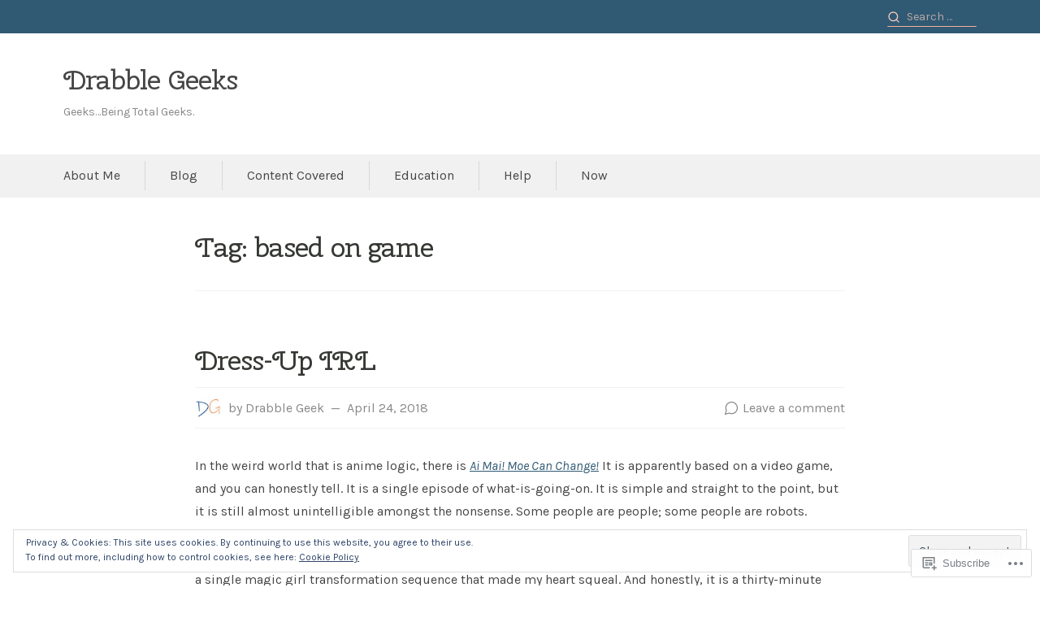

--- FILE ---
content_type: text/css;charset=utf-8
request_url: https://drabblegeeks.com/_static/??-eJydjEEOwjAMBD9EcKFSe0K8JYRtmpLEUeyq4vcELgghceC0O7JnaSvGcVZkJZ2RIFQqUlhTS5aCGvROVgQq5KRdrW8/8wRc94139N/AAi3W3b4m0mpKXH3IQhWXyL5V//Le+EvyYBPZWQ2cP8BM0Yb6VM/pdBiO/TCOXd8tD7wgYHQ=&cssminify=yes
body_size: 2191
content:
.blog .site-main > header + article{
  margin-top:0;
}

.hfeed .hentry .entry-footer{
  border-top:1px dashed var(--th-color-secondary-lighter);
}

.home.blog .site-main > header + article{
  border-top:none;
}

.home.blog .site-main .page-header{
  display:none;
}

.hfeed:not(.search) .format-aside .entry-title{
  display:none;
}

.hfeed:not(.search) .format-quote.has-post-thumbnail{
  background-color:#000000;
  color:var(--th-color-white);
  position:relative;
}

.hfeed:not(.search) .format-quote.has-post-thumbnail .entry-header,
.hfeed:not(.search) .format-quote.has-post-thumbnail .entry-content{
  position:relative;
  z-index:1;
}

.hfeed:not(.search) .format-quote .entry-meta,
.hfeed:not(.search) .format-quote .entry-content blockquote{
  border:none;
  color:inherit;
  padding:0;
}

.hfeed .format-quote .entry-thumb{
  bottom:0;
  left:0;
  margin:0;
  opacity:0.4;
  position:absolute;
  right:0;
  top:0;
}

.hfeed:not(.search) .format-quote a{
  color:inherit;
}

.hfeed:not(.search) .format-quote blockquote cite{
  display:block;
  font-size:1rem;
  margin-top:0.75rem;
}

.hfeed:not(.search) .format-quote blockquote cite::before{
  content:"\2014";
  padding-right:0.25rem;
}

.hfeed:not(.search) .format-quote .entry-thumb + .entry-meta{
  margin-top:0;
}

.hfeed:not(.search) .format-status .entry-meta{
  border-top:1px dashed var(--th-color-secondary-lighter);
}

.hfeed:not(.search) .format-status .edit-link{
  margin-left:1.5rem;
}

.hfeed:not(.search) .format-link{
  color:var(--th-color-white);
}

.hfeed:not(.search) .format-link a{
  color:inherit;
}

.hfeed:not(.search) .format-link a:hover{
  opacity:0.8;
}

.hfeed:not(.search) .format-link .entry-title .svg-icon{
  display:inline-block;
  height:0.889em;
  margin-left:0.35em;
  margin-top:-0.15em;
  opacity:0.7;
  width:0.889em;
}

.hfeed:not(.search) .format-link div.sharedaddy h3.sd-title,
.hfeed:not(.search) .format-link .entry-content h1,
.hfeed:not(.search) .format-link .entry-content h2,
.hfeed:not(.search) .format-link .entry-content h3,
.hfeed:not(.search) .format-link .entry-content h4,
.hfeed:not(.search) .format-link .entry-content h4,
.hfeed:not(.search) .format-link .entry-content h5,
.hfeed:not(.search) .format-link .entry-content h6,
.hfeed:not(.search) .format-link .entry-content blockquote,
.hfeed:not(.search) .format-link .entry-footer > *{
  color:inherit;
}

.hfeed:not(.search) .format-link .entry-meta{
  border-bottom:none;
  border-top:none;
}

.hfeed:not(.search) .format-link .entry-meta .author-avatar{
  border:1px solid;
  border-radius:50%;
  padding:1px;
}

.hfeed:not(.search) .format-link .entry-meta + .entry-footer{
  margin-top:0.75rem;
}

.hfeed:not(.search) .format-video .entry-content .wp-block-embed.is-type-video,
.hfeed:not(.search) .format-video .entry-content .jetpack-video-wrapper{
  display:none;
}

.archive.author .page-header .avatar{
  border-radius:50%;
  margin-right:0.75rem;
  width:48px;
}

.page-header{
  border-bottom:1px solid var(--th-color-secondary-lightest);
}
.infinite-scroll .navigation.pagination,
.infinite-scroll .posts-navigation,
.infinite-scroll .woocommerce-pagination,
.infinite-scroll.neverending .site-footer{
  display:none;
}

.infinity-end.neverending .site-footer{
  display:block;
}

#infinite-handle{
  text-align:center;
}

.site #infinite-handle button,
.site #infinite-handle button:hover{
  display:-webkit-box;
  display:-ms-flexbox;
  display:flex;
  font-weight:400;
}

.site #infinite-handle button{
  -ms-flex-align:center;
  -webkit-box-align:center;
  align-items:center;
  margin:auto;
}

#infinite-handle .svg-icon{
  border-right:1px solid rgba(255,255,255,0.5);
  height:1.25em;
  margin-right:0.45rem;
  padding-right:0.4rem;
  width:calc(1.25em + 0.4rem);
}

#infinite-handle span{
  font-size:1rem;
}

.infinite-wrap > * + *{
  margin-top:4rem;
}

#infinite-footer{
  z-index:99;
}

#infinite-footer .container{
  border-color:var(--th-color-secondary-lighter);
  display:-webkit-box;
  display:-ms-flexbox;
  display:flex;
  overflow:auto;
  padding:0.35em 1em;
}

#infinite-footer #infinity-blog-title{
  font-family:var(--th-site-font-headings);
  font-size:1.125rem;
}

#infinite-footer .blog-credits{
  color:var(--th-color-secondary-base);
  font-size:0.79rem;
  font-weight:bold;
}

#infinite-footer .blog-credits a{
  color:inherit;
  font-weight:normal;
  margin-right:0.125rem;
}

#infinite-footer .blog-info a:hover,
#infinite-footer .blog-credits a:hover{
  color:var(--th-color-accent-dark);
  text-decoration:none;
}

.site-main .sd-content .share-customize-link{
  margin-top:1rem;
}

.site-main .sd-content .share-customize-link a{
  font-family:var(--th-site-font-body);
  font-size:0.889rem;
}

#page div.sharedaddy h3.sd-title:before{
  border:none;
  margin:0;
}

#page div.sharedaddy h3.sd-title,
#page div#jp-relatedposts h3.jp-relatedposts-headline,
#page div#jp-relatedposts h3.jp-relatedposts-headline em{
  font-weight:400;
}

#page div.sharedaddy h3.sd-title,
#page div#jp-relatedposts h3.jp-relatedposts-headline{
  color:var(--th-color-secondary-base);
  font-size:0.889rem;
}

#page div.sharedaddy h3.sd-title,
#page div#jp-relatedposts h3.jp-relatedposts-headline{
  margin-bottom:25px;
}

#page div#jp-relatedposts h3.jp-relatedposts-headline{
  margin-bottom:18px;
}

#page #jp-post-flair{
  margin-bottom:0;
  padding-bottom:0;
}

#page .sd-social-icon .sd-content ul{
  margin:0 !important;
}

#page .sd-social-icon .sd-content ul li[class*='share-'] a{
  padding:12px;
}

#page div#jp-relatedposts h3.jp-relatedposts-headline em:before{
  display:none;
}

.pd-rating,
.sharedaddy .sd-sharing{
  line-height:1;
}

#page .sharedaddy,
.sd-rating{
  margin-bottom:30px;
}

#page #jp-relatedposts a{
  border-bottom:none;
}

#page div#jp-relatedposts div.jp-relatedposts-items .jp-relatedposts-post img.jp-relatedposts-post-img{
  margin-bottom:13px;
}

#page div#jp-relatedposts div.jp-relatedposts-items-visual h4.jp-relatedposts-post-title{
  margin-bottom:5px;
}

div#jp-relatedposts div.jp-relatedposts-items .jp-relatedposts-post .jp-relatedposts-post-context{
  font-size:13px;
  line-height:1.4;
  margin-top:5px;
  opacity:0.8;
}

#wpstats{
  display:none;
}

.wp-block-jetpack-subscriptions{
  margin-bottom:2rem;
}

.wp-block-group.has-background > .wp-block-group__inner-container > .wp-block-jetpack-layout-grid.alignfull{
  margin-left:auto;
  margin-right:auto;
  width:100%;
}

.wp-block-jetpack-tiled-gallery.alignfull{
  padding:4px;
}

.wp-block-jetpack-contact-form > form{
  width:100%;
}

.wp-block-jetpack-contact-info{
  margin-bottom:2rem;
}

.wp-block-jetpack-contact-info a{
  line-height:1.45;
}

.wp-block-jetpack-contact-info > * + *{
  margin-top:0.25rem;
}

.wp-block-jetpack-mailchimp input[type="email"]{
  width:100%;
}

.wp-block-jetpack-mailchimp form > :last-child{
  margin-bottom:0;
}

.wpnbha,
.th-content .wpnbha{
  margin-bottom:2rem;
}

.wpnbha:not(.is-grid) > div > * + *{
  border-top:1px solid var(--th-color-secondary-lighter);
  margin-top:2rem;
  padding-top:2rem;
}

.wpnbha article .entry-wrapper > * + *{
  margin-top:1.3em;
}

.wpnbha .entry-wrapper > .entry-title + *{
  margin-top:1em;
}

.wpnbha .entry-meta a,
.wpnbha .cat-links a{
  -webkit-box-shadow:none;
  border-bottom:none;
  box-shadow:none;
  font-weight:bold;
  text-decoration:none;
}

.wpnbha .entry-wrapper .cat-links + .entry-title{
  margin-top:0;
}

.wpnbha .more-link-container .more-link::before{
  display:none;
}

.reblogger-note img.avatar {
	float: left;
	padding: 0;
	border: 0;
}

.reblogger-note-content {
	margin: 0 0 20px;
}

.wpcom-reblog-snapshot .reblog-from img {
	margin: 0 .75em 0 0;
	padding: 0;
	border: 0;
}

.wpcom-reblog-snapshot .reblogger-note img.avatar {
	float: left;
	padding: 0;
	border: 0;
	margin: 0 .5em 0 0;
}

.wpcom-reblog-snapshot {
	margin-bottom: 1em;
}

.wpcom-reblog-snapshot p.reblog-from {
	margin: 0 0 1em 0;
}

.wpcom-reblog-snapshot p.reblogger-headline {
	line-height: 32px;
	margin: 0 0 1em 0;
}

.wpcom-reblog-snapshot .reblogged-content {
	margin: 0 0 1em 0;
}


.reblog-post .wpcom-enhanced-excerpt-content {
	border-left: 3px solid #eee;
	padding-left: 15px;
}

.reblog-post ul.thumb-list {
	display: block;
	list-style: none;
	margin: 2px 0;
	padding: 0;
	clear: both;
}

.reblog-post ul.thumb-list li {
	display: inline;
	margin: 0;
	padding: 0 1px;
	border: 0;
}

.reblog-post ul.thumb-list li a {
	margin: 0;
	padding: 0;
	border: 0;
}

.reblog-post ul.thumb-list li img {
	margin: 0;
	padding: 0;
	border: 0;
}

.reblog-post .wpcom-enhanced-excerpt {
	clear: both;
}

.reblog-post .wpcom-enhanced-excerpt address,
.reblog-post .wpcom-enhanced-excerpt li,
.reblog-post .wpcom-enhanced-excerpt h1,
.reblog-post .wpcom-enhanced-excerpt h2,
.reblog-post .wpcom-enhanced-excerpt h3,
.reblog-post .wpcom-enhanced-excerpt h4,
.reblog-post .wpcom-enhanced-excerpt h5,
.reblog-post .wpcom-enhanced-excerpt h6,
.reblog-post .wpcom-enhanced-excerpt p {
	font-size: 100% !important;
}

.reblog-post .wpcom-enhanced-excerpt blockquote,
.reblog-post .wpcom-enhanced-excerpt pre,
.reblog-post .wpcom-enhanced-excerpt code,
.reblog-post .wpcom-enhanced-excerpt q {
	font-size: 98% !important;
}


.reblog-from img {
	margin: 0 10px 0 0;
	vertical-align: middle;
	padding: 0;
	border: 0;
}

.reblog-source {
	margin-bottom: 0;
	font-size: .8em;
	line-height: 1;
}

.reblog-source .more-words {
	color: #668eaa;
}

.wpcom-reblog-snapshot .reblog-post {
	box-shadow: 0 0 0 1px rgba(46, 68, 83, .1) inset, 0 1px 1px rgba(46, 68, 83, .05);
	border-radius: 4px;
	padding: 24px;
}


.wpcom-reblog-snapshot .reblogger-note {
	margin: 0 0 1em 0;
	overflow: hidden;
}

.wpcom-reblog-snapshot p.reblogger-headline {
	line-height: 32px;
	margin: 0 0 1em 0;
}

.wpcom-reblog-snapshot .reblogger-note-content {
	margin: 0;
	padding: 0;
}

body .wpcom-reblog-snapshot .reblogger-note-content blockquote {
	font-style: normal;
	font-weight: normal;
	font-size: 1em;
	margin: 0;
	padding: 0;
	position: relative;
	border: none;
}

.wpcom-reblog-snapshot .reblogger-note-content blockquote p:last-child {
	margin-bottom: 0;
}
.geolocation-chip .noticon {
  display: inline-block;
  vertical-align: middle;
}

.geolocation-chip {
  margin-bottom: 1em;
}